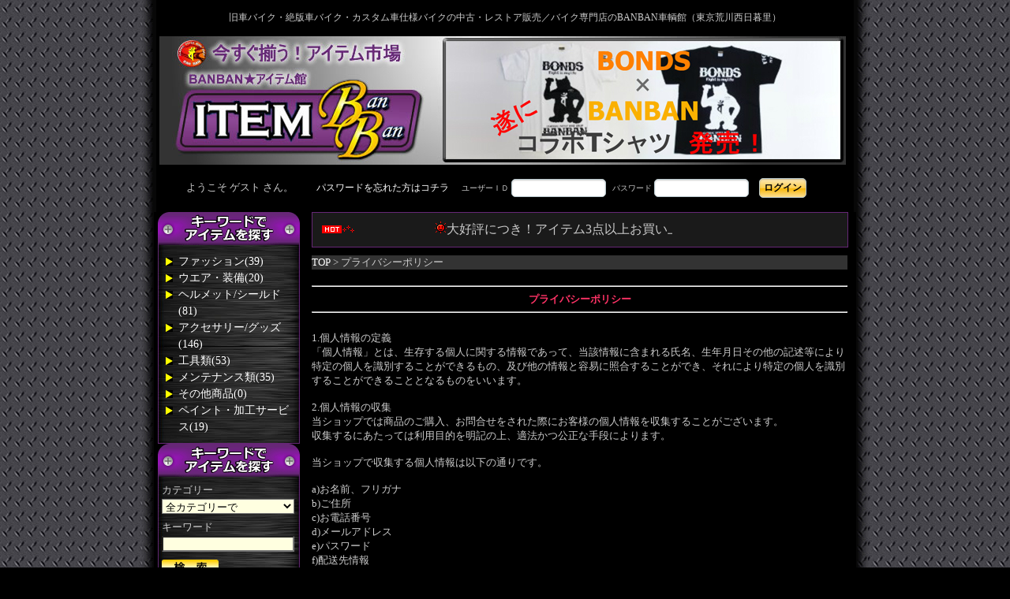

--- FILE ---
content_type: text/html
request_url: https://item.banban-bike.com/new_bbprivacy.php?id=2153
body_size: 4861
content:
<html>
<head>
<meta http-equiv="Content-Language" content="ja" />
<meta http-equiv="Content-Type" content="text/html; charset=shift_jis" />
<meta name="viewport" content="width=device-width,initial-scale=0.65">
<title>プライバシーポリシー BANBAN パーツ館</title>
<meta name="Description" content="プライバシーポリシー BANBAN パーツ館" />
<meta name="Keywords" content="旧車ﾊﾞｲｸ,旧車,絶版車,絶版車ﾊﾞｲｸ,販売,ｶｽﾀﾑ,ｶｽﾀﾑ車,仕様,ﾊﾟｰﾂ,部品,部品販売,専門店,専門,販売店,店,東京,荒川,東京都,荒川区,ｶｽﾀﾑﾊﾞｲｸ,ﾊﾟｰﾂ販売,ﾊﾞｲｸ専門,ﾊﾞｲｸ専門店" />
<meta http-equiv="Content-Script-Type" content="text/javascript" />
<meta http-equiv="Content-Style-Type" content="text/css" />
<link rel="canonical" href="http://www.banban-bike.com/bbprivacy.php" />
<link rel="stylesheet" href="./stylec.css" type="text/css" />
<link rel="stylesheet" href="./responsive.css" type="text/css" />
<script src="./js/jquery-1.11.3.min.js"></script>
<script src="./js/jquery.rwdImageMaps.min.js"></script><!-- Global site tag (gtag.js) - Google Ads: 1005018884 -->
<script async src="https://www.googletagmanager.com/gtag/js?id=AW-1005018884"></script>
<script>
  window.dataLayer = window.dataLayer || [];
  function gtag(){dataLayer.push(arguments);}
  gtag('js', new Date());

  gtag('config', 'AW-1005018884');
</script>
<script>
  gtag('config', 'AW-1005018884/E-qrCJjd6cMBEIS-nd8D', {
    'phone_conversion_number': '0338918198'
  });
</script>

</head>
<body style="background-color:#000000; background-image:url('./img01/back01_b.gif')">
<div align="center">
<div class="mobile_waku">
<div style="font-size:12px; line-height:135%; color:#CCCCCC; text-align:center; margin:0 5px; padding:10px 10px;" class="top_cap">
旧車バイク・絶版車バイク・カスタム車仕様バイクの中古・レストア販売／バイク専門店のBANBAN車輌館（東京荒川西日暮里）
</div>

<!--
<div style="width:920px; background-image:url('./img01/back01.gif'); padding:8px 0;" >
<table cellspacing="0" cellpadding="0" border="0" width="870">
<tr><td valign="top"><a href="./"><img src="./img01/subheader02_r1_c1.gif"></a></td>
<td valign="top"><img src="./img01/subheader02_r1_c2.gif"></td>
<td valign="top" background="./img01/subheader02_r1_c3.gif" style="width:438px; height:120px; background-repeat:no-repeat;">
<div style="font-size:13px; line-height:150%; color:#CCCCCC; font-family:ＭＳ Ｐゴシック; text-align:right; padding-top:10px;">
旧車絶版車バイク、カスタム車仕様バイク、バイクパーツ・部品販売<br>専門店バイク屋バンバン(ＢＡＮＢＡＮ) 東京・荒川・西日暮里</div></td>
</tr>
</table>
-->
<table cellspacing="0" cellpadding="0" border="0"><tr><td colspan="2" valign="top" style="padding:6px 7px 0 0; text-align:right;">
<img src="data/upload_top/1382096606.jpg" class="top_image" usemap="#topimage" >
<map name="topimage" id="topimage"><area shape="rect" coords="1,1,360,170" href="/" alt="topページへ" title="topページへ"><area shape="rect" coords="370,1,860,170" href="tel:0338918198" alt="お電話は" title="お電話は"></map>
</td></tr></table>
<!-- ログインフォーム -->
    <iframe class="mobile_frame_height" allowtransparency="true" style="padding:5px;margin:10px; width:90%; background-color:#000" height="30" marginwidth="0" marginheight="0" scrolling="no" frameborder="0" src="https://www.banban-bike.com/parts/mart_welcome_new.php?sub=item&&jump=print_common_page_new.php%3Furl%3Dprivacy%26id%3D2153"><div style='background-color:#1A1A1A'></div></iframe>
<!-- /ログインフォーム -->
<div class="mainDetail">

<!-- 左メニュー -->
<div class="mainDetail_left">
<div valign="top" style="padding-right:10px;" class="mobile_off"><div class="link_block2 no1"><!-- カテゴリメニュー -->
  <table border="0" cellpadding="0" cellspacing="0" style="margin-bottom:0px; width:180px;" class="leftTable_parts insert_obj1">
    <tr>
      <td width="100%">
	        <img src="img01/leftbar02.gif" width="180" height="42"></td>
    </tr>
    <tr>
      <td width="100%" style="background-image: url('img01/back_left01.jpg');">

<ul class='leftmenu'>
  <li class='leftmenu'><a href='list_new.php?kt=03_08'>ファッション(39)</a></li>
  <li class='leftmenu'><a href='list_new.php?kt=03_05'>ウエア・装備(20)</a></li>
  <li class='leftmenu'><a href='list_new.php?kt=03_01'>ヘルメット/シールド(81)</a></li>
  <li class='leftmenu'><a href='list_new.php?kt=03_02'>アクセサリー/グッズ(146)</a></li>
  <li class='leftmenu'><a href='list_new.php?kt=03_03'>工具類(53)</a></li>
  <li class='leftmenu'><a href='list_new.php?kt=03_04'>メンテナンス類(35)</a></li>
  <li class='leftmenu'><a href='list_new.php?kt=03_06'>その他商品(0)</a></li>
  <li class='leftmenu'><a href='list_new.php?kt=03_07'>ペイント・加工サービス(19)</a></li>
</ul>
      </td>
    </tr>
    <tr><td><img src="img01/leftborder01.gif" width="100%"></td></tr>
  </table>
<!-- カテゴリメニュー -->
  <span class="insert"></span>  </div>
<div class="link_block2 no2">  <span class="insert2"></span><!-- キーワードメニュー -->
  <table border="0" cellpadding="0" cellspacing="0" style="margin-bottom:10px;" class="leftTable_parts insert_obj2">
    <tr>
      <td width="100%">
	        <img src="img01/leftbar02.gif" width="180" height="42"></td>
    </tr>
    <tr>
      <td width="100%" style="background-image: url('img01/back_left01.jpg');">
      <form method=get action="search_new.php">
<div style="margin:8px 0 2px 5px; font-size:13px;" align="left">カテゴリー</div>
<div>
<select name="kt" style="margin-left:5px; width:168px; background-color:#ffffe0;">
<option value="" selected>全カテゴリーで
  <option value='03_08'>ファッション
  <option value='03_05'>ウエア・装備
  <option value='03_01'>ヘルメット/シールド
  <option value='03_02'>アクセサリー/グッズ
  <option value='03_03'>工具類
  <option value='03_04'>メンテナンス類
  <option value='03_06'>その他商品
  <option value='03_07'>ペイント・加工サービス
  <option value='noselect'>▼<b>パーツ館</b>
  <option value='02_01'>エンジン部品
  <option value='02_02'>排気系
  <option value='02_03'>ハンドル関連
  <option value='02_04'>ブレーキ関連
  <option value='02_05'>車体関連
  <option value='02_06'>外装関連
  <option value='02_07'>電装系
  <option value='02_08'>吸気・燃料系
  <option value='02_09'>駆動系
  <option value='02_10'>メーター類
  <option value='02_11'>タイヤ・ホイール関連
  <option value='02_13'>ペイント・加工サービス
  <option value='02_12'>その他
  <option value='02_14'>10週年記念品!!
</select></div>
<div style="margin:8px 0 2px 5px; font-size:13px;" align="left">キーワード</div>
<div><input type="text" name="word" value="" style="margin-left:5px; width:168px; background-color:#ffffe0;" size="20"></div>
<div style="margin:10px 5px;">
<input type=image  src="img01/btn_search.gif" onClick="void(this.form.submit());return false" width="72" height="19"></td>
</div>
</form>
    </td></tr>
    <tr><td><img src="img01/leftborder01.gif" width="100%"></td></tr>
  </table>
</div>
  <div class="left_cart">
<div style="text-align:center; color:#000000; font-size:14px; font-weight:700;">ショッピングカート内</div>現在買物カゴには何も入っていません。
</div>
</div>
</div>
<!-- 左メニュー -->

<div class="mainDetail_main">
<!-- メイン -->
  <table border="0" cellpadding="0" cellspacing="0" style="border-collapse: collapse" width="100%">
    <tr>
      <td style="padding:10px;font-size:14px; border:1px solid #662776; background-color:#1A1A1A">      <table><tr><td width="43"><img src="./img01/hot01.gif" width="43" height="12"></td><td width="635"><marquee><img border=0 src='./emoji/F89F.gif'>大好評につき！アイテム3点以上お買い上げで送料代引き無料！！<img border=0 src='./emoji/F99A.gif'><img border=0 src='./emoji/F99A.gif'></marquee></td></tr></table>
      </td>
    </tr>
    <tr>
      <td width="100%"><div style="font-size:13px;margin:10px 0; background-color:#333333;">
<a href='./'>TOP</a> > プライバシーポリシー      </div></td>
    </tr>
    <tr>
      <td width="100%"><div style="font-size:13px;margin:10px 0;">
<!-- ↓ここから↓ -->
<hr>

<center><b><font color='#FF3366'>プライバシーポリシー</font></b><hr></center><br>



1.個人情報の定義<br>

「個人情報」とは、生存する個人に関する情報であって、当該情報に含まれる氏名、生年月日その他の記述等により特定の個人を識別することができるもの、及び他の情報と容易に照合することができ、それにより特定の個人を識別することができることとなるものをいいます。<br>

<br>

2.個人情報の収集<br>

当ショップでは商品のご購入、お問合せをされた際にお客様の個人情報を収集することがございます。<br>

収集するにあたっては利用目的を明記の上、適法かつ公正な手段によります。<br>

<br>

当ショップで収集する個人情報は以下の通りです。<br>

<br>

a)お名前、フリガナ<br>



b)ご住所<br>

c)お電話番号<br>

d)メールアドレス<br>

e)パスワード<br>

f)配送先情報<br>

g)当ショップとのお取引履歴及びその内容<br>

h)上記を組み合わせることで特定の個人が識別できる情報<br>

<br>

3.個人情報の利用<br>



当ショップではお客様からお預かりした個人情報の利用目的は以下の通りです。<br>

<br>

a)ご注文の確認、照会<br>

b)商品発送の確認、照会<br>

c)お問合せの返信時<br>

<br>

当ショップでは、下記の場合を除いてはお客様の断りなく第三者に個人情報を開示・提供することはいたしません。<br>

<br>

a)法令に基づく場合、及び国の機関若しくは地方公共団体又はその委託を受けた者が法令の定める事務を遂行することに対して協力する必要がある場合<br>

b)人の生命、身体又は財産の保護のために必要がある場合であって、本人の同意を得ることが困難である場合<br>



c)当ショップを運営する会社の関連会社で個人データを交換する場合<br>

<br>

4.個人情報の安全管理<br>

お客様よりお預かりした個人情報の安全管理はサービス提供会社によって合理的、組織的、物理的、人的、技術的施策を講じるとともに、当ショップでは関連法令に準じた適切な取扱いを行うことで個人データへの不正な侵入、個人情報の紛失、改ざん、漏えい等の危険防止に努めます。<br>

<br>

5.個人情報の訂正、削除<br>

会員登録された場合、当サイトのメニュー「マイページ」より個人情報の訂正が出来ます。<br>

<br>

6.SSLの使用について<br>

個人情報の入力時には、セキュリティ確保のため、これらの情報が傍受、妨害または改ざんされることを防ぐ目的でSSL(Secure Sockets Layer)技術を使用しております。<br>

※ SSLは情報を暗号化することで、盗聴防止やデータの改ざん防止送受信する機能のことです。SSLを利用する事でより安全に情報を送信する事が可能となります。<br>

<br>

7.お問合せ先<br>

BANBAN<br>

〒116-0013<br>

東京都荒川区西日暮里2-49-9<br>

TEL:03-3891-8198<br>

URL:<a href='https://item.banban-bike.com//'>https://item.banban-bike.com/</a><br>

<br>

8.プライバシーポリシーの変更<br>

当ショップでは、収集する個人情報の変更、利用目的の変更、またはその他プライバシーポリシーの変更を行う際は、当ページへの変更をもって公表とさせていただきます。<br>

<br><!-- ↑ここまで↑ -->

	  </td>
    </tr>
    </table>

</div>
<!-- フッター -->
<tr><td colspan="3" style="padding:10px 0">
<div class="footer_manu01"><a href="https://item.banban-bike.com/new_bbhowtobuypc.php ">バイクを買うには</a><p>｜</p><a href="https://item.banban-bike.com/new_bbkaitoripc.php ">バイクを売るには</a><p>｜</p><a href="https://item.banban-bike.com/new_bbdouisho.php ">購入同意書</a><p>｜</p><a href="https://item.banban-bike.com/new_bbcompanypc.php ">運営会社</a><p>｜</p><a href="https://item.banban-bike.com/new_bblaw.php ">特定商取引法の表示</a><p>｜</p><a href="https://item.banban-bike.com/new_bbprivacy.php ">プライバシーポリシー</a><p>｜</p><a href="https://www.banban-bike.com/parts/mart/inquiry_new.php?sub=item&jump=new_bbprivacy.php ">お問い合わせ</a>
</div></td></tr>
<tr>
<img src="img01/mobilelink01.gif" class="footer_qr">
<div class="top_footer">
<div style="margin-top:10px;">
カテゴリーでアイテムを探す<br><a href="https://item.banban-bike.com/list_new.php?kt=03_08 ">ファッション</a>｜<a href="https://item.banban-bike.com/list_new.php?kt=03_05 ">ウエア・装備</a>｜<a href="https://item.banban-bike.com/list_new.php?kt=03_01 ">ヘルメット/シールド</a>｜<a href="https://item.banban-bike.com/list_new.php?kt=03_02 ">アクセサリー/グッズ</a><br>
<a href="https://item.banban-bike.com/list_new.php?kt=03_03 ">工具類</a>｜<a href="https://item.banban-bike.com/list_new.php?kt=03_04 ">メンテナンス類</a>｜<a href="https://item.banban-bike.com/list_new.php?kt=03_07 ">ペイント・塗装サービス</a><br>
</div>
<a href="https://www.banban-bike.com/parts/mart/mart_account.php?mode=touroku&sub=item">BANBAN無料会員登録</a><br>
<a href="https://www.banban-bike.com/">BANBAN車輌館</a>｜<a href="https://parts.banban-bike.com/">BANBANパーツ館</a><br>
<a href="http://ameblo.jp/banban-bike/" target="_blank">旧車二輪専門店BANBANの奮闘日記</a><br>
</div>
<div style="font-size:14px; color:#CCCCCC; margin:4px 0 0px 0;" class="footer_copy">Copyright(C)2010 BANBAN All Rights Reserved. </div>
<!-- /フッター -->
</div>
</div>

</div>
<script>
$(document).ready(function(e) {
	$('img[usemap]').rwdImageMaps();
});
</script>
</body>
</html>


--- FILE ---
content_type: text/html
request_url: https://www.banban-bike.com/parts/mart_welcome_new.php?sub=item&&jump=print_common_page_new.php%3Furl%3Dprivacy%26id%3D2153
body_size: 1279
content:
<html>
<head>
<meta http-equiv="Content-Type" content="text/html; charset=shift_jis">
<meta name="viewport" content="width=device-width,initial-scale=0.65">
<link rel="stylesheet" href="../responsive.css" type="text/css" />
<style>
<!--
body,td,th { font-size: 13px; font-family: Verdana, "MS UI Gothic", "ＭＳ ゴシック", Osaka; }
/* body { margin:0; background: transparent; background-image:url('img01/login_back.gif'); background-repeat:repeat-x;} */
body { margin:0; background: transparent;}
table { border-collapse:collapse; }
td {font-size:13px; color:#CCCCCC;}
form {margin:0; padding:0}
-->
</style>
</head>
<body style="margin:0; padding:0;height=auto;">
<div align="center">
<table height="30" width="100%" style="margin:0" border="0"><tr>
<td style="padding-left:10px;">
<div class="login_l mobile_table" style="display:inline-block;height:20px;">
<div class="mobile_off">
ようこそ ゲスト さん。
　<a href="mart/mart_repass.php?sub=item" target="_top" class="forget_pass"><span>パスワードを忘れた方はコチラ</span></a><!--<a href="mart/mart_account.php?mode=touroku&sub=item" target="_top" style="float:right;" class="mobile_kaiin_on"><img src="./img01/kaiin_btn.gif"></a>-->
</div>

<div class="mobile_on">
<span class="welcome_mobile_message">ようこそ ゲスト さん。</span>
　<a href="mart/mart_repass.php?sub=item" target="_top"class="forget_pass" ><span >パスワードを忘れた方はコチラ</span></a><!--<a href="mart/mart_account.php?mode=touroku&sub=item" target="_top" style="float:right;" class="mobile_kaiin_on"><img src="./img01/kaiin_btn.gif"></a>-->
</div>
</div>

<!--
</td>
<td align=right>
-->
<div class="login_r" style="display:inline-block;">
<form method=post action="mart_welcome_new.php?sub=item" target="_top" id="all_login">
<input type=hidden name=mode value=login>
<input type=hidden name=jump value="http://item.banban-bike.com/print_common_page_new.php?url=privacy&id=2153">

<input type=hidden name=kt value="">
<input type=hidden name=sr value="0">
<input type=hidden name=nowgid value="0">
<input type=hidden name=kt2 value="">
<input type=hidden name=sr2 value="0">
<input type=hidden name=nowgid2 value="0">
<input type=hidden name=word value="">

<input type=hidden name=kk value="">
<input type=hidden name=kk2 value="">
<input type=hidden name=hk value="">

<!--
<table cellpadding="0" cellspacing="0" border="0" class="mobile_off">
-->

<div class="mobile_block_padding_15">
  <span><span class="mobile_off_i sf">ユーザーＩＤ </span><input placeholder="ユーザーＩＤ" type=text maxlength=12 name=idname value=""></span>
  <span><span class="mobile_off_i sf mgl5">パスワード </span><span class="mobile_on_i mgl5"></span><input placeholder="パスワード" type=password maxlength=12 name=passwd value=""></span>
  <span><input type="submit" value="ログイン" class="grad01 mgl10"></span>
  <span><a href="mart/mart_account_new.php?mode=touroku&sub=item" target="_top" class="mobile_kaiin_on grad03">無料会員登録</a></span>
</div>

<!--
<table cellpadding="0" cellspacing="0" border="0" class="mobile_on" style="margin-top:15px">
<tr>
  <td ><input placeholder="ユーザーＩＤ" type=text maxlength=12 name=idname value="" style="font-size:14px;width:110px;" id="USER_ID"></td>
  <td style="padding-left:10px;font-size:10px;"><input placeholder="パスワード" type=password maxlength=12 name=passwd value="" style="font-size:14px;width:110px;"></td>
  <td style="padding-left:10px;"><input type="submit" value="ログイン" class="grad01 pdl5"><a href="mart/mart_account.php?mode=touroku&sub=item" target="_top" class="mobile_kaiin_on grad03">無料会員登録</a></td>
</tr>
</table>
-->

</form>
</div>
</td></tr></table>
</div>
</body>
</html>


--- FILE ---
content_type: text/css
request_url: https://item.banban-bike.com/stylec.css
body_size: 1301
content:
/* ページ共通設定 */
body { margin:0px; padding:0px; background-color:#FFFFFF; 
font-family: "メイリオ","Meiryo","ヒラギノ角ゴ Pro W3","Hiragino Kaku Gothic Pro","Verdana","ＭＳ Ｐゴシック", "MS P Gothic","Osaka"; color:#CCCCCC; }
table { border-collapse: collapse }
p { margin:0px; line-height:120%; font-size:14px }
form { margin:0px }
input { font-size:12px }
strong { font-weight:300 }
em { font-style:normal }
img { border:none }

/* H*タグ設定用 */
h1 {  font-size:10px; font-weight:300; margin:2px 0px 0 0; text-align:center }

p.new1 { FONT-WEIGHT: 300; FONT-SIZE: 12px; COLOR: #CCCCCC; line-height: 100%; margin:10px 0 4px 0px }
p.new2 { FONT-WEIGHT: 700; FONT-SIZE: 14px; COLOR: #FF6600; line-height: 100%; margin:2px 0px }
p.new3 { FONT-SIZE: 13px; COLOR: #CCCCCC; line-height: 120%; margin:2px 0px 10px 0 }

td#mob1 { font-size:12px; text-align:center; padding:2px 0; background-color:#FFFF00 }
td#mob2 { font-size:10px; line-height:120%; text-align:center; background-color:#FFFFFF }
   

ul{
	font-size:14px;
	padding:0;
	margin-left:20px; 
	margin-top:0px; 
	margin-bottom:0px; 
	}

li#no_link {
	color:#333333;
	font-weight:400;
	text-decoration:none;
	height:20px;
	margin:0;
	padding:2px 0 2px 2px;
	text-align:left;
	display:block;
	border-top:1px solid #ffffff;
	border-left:1px solid #ffffff;
	border-bottom:1px solid #999999;
	border-right:1px solid #999999;
	background-color:#FFFFCC;
	}

a:link{ color:#FFFFFF;text-decoration:none; }
a:visited{ color:#666666;text-decoration:none; }
a:active{ color:#FF6699;text-decoration:none; }
a:hover{ color:#FF6699;text-decoration:none; }


td.name{ text-align:left }
td.item{ text-align:left }


td.kakou1{ padding:10px 0 5px 10px; text-align:left }
p.kakou2{ color:#505050; font-size: 18px; font-weight: 700; background-color:#e8e8e8; margin-right:5px; padding:2px 0 2px 10px }
td.kakou3{ padding:10px 0 10px 0px; text-align:left; vertical-align:top }
div.kakou4{ font-size:16px; font-weight:700;margin:10px 0 10px 0; background-color:#e8e8e8; padding:4px 10px }
p.kakou5{ padding:10px 20px 20px 20px; font-size:16px; text-align:left }
td.kakou6{ font-size:18px; text-align:center; color:#CC0000; font-weight:700 }





p.title03 { background-color:#E0E0FF; padding:4px 0; font-weight:700; margin:20px 0 5px 0; color:#000080 }

td.fa1 { border:1px solid #FFFFFF; background-color:#E0E0FF }


/* ページ共通リンク用 */
a:link{ color:#FFFFF }
a:visited{ color:#CCCCCC }
a:active{ color:#FF6699 }
a:hover{ color:#FF6699; text-decoration: none }


/* ページ共通テンプレート用 */
#page_top { text-align:right; font-size:13px; margin:10px 4px }
#menu_bot { font-size: 13px; color: #333333; text-align: center; padding: 10px 0 }
#title_bot { font-size: 12px; color: #FF6600; text-align: center; padding: 2px 0 }
#copy { font-size:12px; color:#505050; text-align:center }
#copy_link { color: #505050; text-decoration:none }

/* 上テキストメニュー用 */
a.menu1:link{ color:#FFFFFF }
a.menu1:visited{ color:#CCCCCC }
a.menu1:active{ color:#FF6699 }
a.menu1:hover{ color:#FF6699; text-decoration: none }

/* 下タイトルリンク用 */
a#title_bot:link{ color:#FF6600; text-decoration: none }
a#title_bot:visited{ color:#FF6600; text-decoration: none }
a#title_bot:active{ color:#FF6600; text-decoration: none }
a#title_bot:hover{ color:#FF6600; text-decoration: none }

/* リンク集用 */
td.link1 { text-align:left; font-size: 14px; background-color:#333333; border-bottom: 1px solid #FF6600; border-right: 1px solid #333333 }
td.link2 { padding:4px 0 20px 20px ; text-align:left; font-size: 13px; line-height:150%; }


ul.leftmenu{ margin:0; padding:10px }
li.leftmenu{ 
    padding-left: 16px;
    background: url('img01/pt1.gif') no-repeat 0px 0.4em;
    list-style: none;
    line-height:150%;
}
ul.leftmenu2{ margin:0; padding:0px }

a.subshasyu:link{ color:#FFFFFF; text-decoration: none }
a.subshasyu:visited{ color:#CCCCCC; text-decoration: none }
a.subshasyu:active{ color:#FF6600; text-decoration: none }
a.subshasyu:hover{ color:#FF6600; text-decoration: none }

marquee {width:400px;}


--- FILE ---
content_type: text/css
request_url: https://item.banban-bike.com/responsive.css
body_size: 3215
content:
/* enokiyo honpo inc. レスポンシブパッチ v0.1ページ共通設定 */

.top_image{
    width:100%;
}
.sub_top_image{
    margin:0 20;
}
.mainTable_left{
    width:200px;
    background:#000;
    display:inline-block;
    float:left;
}
.mainTable_left_mobile{
    width: 465px;;
    background:#000;
    display:inline-block;
    float:left;
    margin-bottom:20px;
}
.mainTable_left_mobile > .clone_menu > .link_block2:first-child{
    margin-top:15px;
}
.mainTable_main{
    width:480px;
    background:#000;
    display:inline-block;
    float:left;
}
.mainTable_right{
    width:210px;
    background:#000;
    display:inline-block;
}
.mainTable_footer{
    display:block;
    /*float:left;
    width:100%;*/
    background:#000;
}
.mainTable{
    display:block;
    width:890px;
    /*background:#f00;*/
    background:#000;
}
.mobile_waku{
    /*width:920px;*/
}
.mobile_frame_height{
    height:30px;
}
.mobile_waku{
    background-image:url('img01/back01.gif');
    padding:4px 0 8px 0;
}

.mainDetail{
    display:block;
    width:890px;
    /*background:#f00;*/
    background:#000;
}
.mainDetail_main{
    width:680px;
    background:#000;
    display:inline-block;
    float:left;
}
.mainDetail_left{
    width:200px;
    background:#000;
    display:inline-block;
    float:left;
}
.mainDetail_single{
    padding-top:10px;
}
.bike_new_php_width{
    width:160px;
}
.bike_new_php_width{
    width:216px;
    height:5px;
}
.serch_marquee{
    width:100%;
}
.navi_table{

}
.navi_table td{
 width:26px!important;
}
.navi_table td a{
 width:100%;
 height:26px;
 display:block;
 line-height:26px;
}
.navi_table td:first-child a{
 line-height:13px;
}
.navi_table td:last-child a{
 line-height:13px;
}
.footer_manu01{
    padding:10px 0;
    border-top:1px solid #989800;
    border-bottom:1px solid #989800;
    font-size:13px;
    text-align:center;
    display: inline-block;
    width: 100%;
    margin-top: 20px;
}
.footer_manu01 p{
    display:inline-block;
}
.forget_pass{
font-size:10px;
color:#999999;
margin-right:20px;
}
p.new1,
p.new2,
p.new3
{
    font-size:14px;
    line-height:140%;
}
.sf{
    font-size:10px;
}
.mgl5{
    margin-left:5px!important;
}
.mgl10{
    margin-left:10px!important;
}
.mgl15{
    margin-left:15px!important;
}
.mgl20{
    margin-left:20px!important;
}
.top_folder {
    margin:0 10px;
}
center > font {
 /*font-size: 24;*/
    line-height:20px;
}
.left_cart{
margin:10px 5px 0px 5px;
background-color:#FFFFFF;
color:#333333;
padding:10px;
font-size:13px;
line-height:150%; 
}
.mart_new_select{
    display:inline-block;
}
.mart_new_update{
    display:inline-block;
}

@media screen and (min-width: 768px) {
.top_image{
    width:100%;
}
.sub_top_image{
    margin:0 20;
}
    .enores_flash_obj{
        /*
        width;870px;
        height:163px; 
        display:block;
        */
    }
    .mobile_kaiin_on{
        display:none;    
    }
    .mobile_btn_margin{
        margin-top:0px;
        margin-left:20px;
    }
    .mobile_table{
        width:auto;
    }
    .mobile_on{
        display:none;
    }
    .mobile_on_i{
        display:none;
    }
    .mobile_off{
        display:block;
    }
    .mobile_off_i{
        display:inline_block;
    }
    .mobile_waku{
        width:920px;
    }
    .mainTable{
        width:890px;
    }
    .mobile_frame_height{
        height:30px;
    }


    /*左メニューlib_body3_top_new.php*/
.mainTable_left{
    width:200px;
    position: static;
    top: 0;
}
.left_calender{
  display: block;
  margin-right: 0px;
}
.mainTable_footer{
    top: 0px;
    width:890px;
    position: static;
}
.mainDetail_left{
    width:200px;
    position: static;
    top: 0;
}
.footer_qr{
float:left;
margin:10px 0 0 20px;
}
.footer_copy{
display:block;
clear:both;
padding:20px 0 10px 0;
}
.top_footer{
text-align:left;
padding:0 0 0 0px;
display: block;
  float: left;
  margin-left: 40px;
  margin-top:10px;
  font-size:14px;
}

  .my_history{
    width:720px;
}
.my_page_css{
    width:600px;
}
.my_page_waku{
    background:none;
    padding:0px;
    margin-top:20px;
}



#all_login .mobile_kaiin_on,
#all_login input,
#all_login textarea{
    font-size:12px;
    font-family: 'ヒラギノ角ゴ Pro W3', 'Hiragino Kaku Gothic Pro', 'Hiragino Kaku Gothic ProN', 'メイリオ', Meiryo;
    border: 1px solid #B9C9CE;
    border-radius:5px;
    padding: 3px 5px;
    box-shadow: inset 0 1px 2px rgba(0,0,0,0.2);
}
#all_login input[type="text"],
#all_login input[type="password"]
{
    width:120px;
    font-size:12px;
}
#all_login textarea{
    width:300px;
}
#all_login input[type=text]:focus,
#all_login textarea:focus {
  border-color:#83B6C2;
    outline:none;
    box-shadow:2px 2px 4px rgba(143,183,222,0.6),-2px -2px 4px rgba(143,183,222,0.6),inset 0 1px 2px rgba(0,0,0,0.2);
}
::-webkit-input-placeholder {
    color:#FFF;
}
:-moz-placeholder {
    color:#FFF;
}
#all_login input[type=submit]{
    font-weight:bold;
    font-size:12px;
}
#all_login a.mobile_kaiin_on {
    text-decoration:none;
    font-size:12px;
    color:#FFF;
    margin-left:10px;
}
.welcome_mobile_message{
    font-size:12px;
color: #ffffff;
text-shadow: 0px 0px 20px rgba(255,255,0,1);
background-color: #003;

}
.forget_pass{
font-size:12px;
color:#fff;
margin-right:20px;
border-radius:5px;
padding:3px;
margin:10px;
text-decoration:none;

}

.mobile_block_padding_15{
    padding-top:0px;
}







}
@media screen and (max-width: 768px) {
html { font-size: 62.5%; }
    
body{
    /*
    font-size:14px!important;
    */
    font-size: 1.0rem;
}
.sub_top_image{
    margin:0 10;
}
    .enores_flash_obj{
        /*
        width;870px;
        height:0px; 
        display:none;
         */
    }
    .mobile_kaiin_on{
        display:inline-block;
    }
    .mobile_btn_margin{
        margin-top:10px;
    }
    .mobile_table{
        width:100%;
    }
    .mobile_on{
        display:block;
    }
    .mobile_on_i{
        display:inline-block;
    }
    .mobile_off{
        display:none;
    }
    .mobile_off_i{
        display:none;
    }
    .mobile_waku{
        width:490px;
        /*background:#F00;*/
        height:auto;
    }
    .mainTable{
        width:470px;
    }
    .mainDetail_main{
        width:100%;
        float:none;
    }
    .mobile_frame_height{
        height:74px;
        padding:14px!important;
        padding-bottom:10px!important;
        padding-top:8px!important;
    }
    .link_block2_mobile_off{
    display:none;
    /*background:#f00;*/
    width:200;
    margin-top:5px;
    vertical-align:top;
    }

.mainTable{
    display:block;
    width:470px;
    /*background:#f00;*/
    background:#000;
    /*height:3300px;*/
}
.mainTable_left{
    width:100%;
    float:none;
    /*position: absolute;*/
    width: 465px;
    /*top: 1850px;*/
}
.mainTable_main{
    width:100%;
    float:none;
}
.mainTable_right{
    width:100%;
    display:inline-block;
    position: relative;
    /*top:900px;*/
}
.main_cap{
    margin-left:1px;
}
.mobile_offx{
    float:left;
    width:465px;
}
.mainTable_footer{
    width:470px;
    margin-left:10px;
    float: left;
}
.mobile_waku{
    background:none;
    padding:4px 0 8px 0;
}
.top_cap{
    font-size:15px!important;
    color:#fff!important;
}
.top_image{
    width:100%;
    margin-left:3px;
}
/*左メニューlib_body3_top_new.php*/
.leftTable_parts{
  clear:both;
  display: inline-block!important;
  width: 180px;
  /*vertical-align: top;*/
  margin:5px;
}
.left_calender{
  display: inline-block;
  margin-right: 10px;
}
.link_block{
    display:inline-block;
    /*background:#f00;*/
    float:left;
    width:230;
    margin-top:5px;
}
.link_block img{
    /*width:100px;*/
}
.link_block2{
    display:inline-block;
    /*background:#f00;*/
    width:200;
    margin-top:5px;
    vertical-align:top;
}
.link_block3{
    display:inline-block;
    /*background:#f00;*/
    width:200;
    margin-top:5px;
    vertical-align:top;
}
.mainDetail{
    display:block;
    width:470px;
}
.mainDetail_main{
    width:100%;
    float:none;
}
.mainDetail_left{
    float:none;
    width: 465px;
}
.detail_photo{
    width:100%;
}
.mainDetail_main table{
    width:100%;
}
#AutoNumber1 img{
    width:100%;
    height:auto;
}
/*
tbody > tr > td {
width:50%!important;
}
*/
.bike_new_php_width_image{
    width:100px;
}
.bike_new_php_width{
    width:150px;
}
.serch_marquee{
    width:400px;
}
.top_image_size{
    width:100%;
}
.my_history{
    width:450px;
}
.my_page_css{
    width:450px;
    margin:0 auto;
}
.my_page_waku{
    background:#000;
    padding:10px;
    font-size:16px;
    margin-top:0px;
}
.my_history > tbody > tr > td {
width:auto!important;
}
.my_history > tbody > tr > td:first-child {
width:60%!important;
}
.my_history > tbody > tr > td:nth-child(2) {
width:20%!important;
}
.footer_manu01 a{
    display:inline-block;
    margin:10px 5px;
    padding:5px;
    background:#555;
    border-radius:6px;
}
.footer_manu01 a:hover{
    background:#888;
    color:#ff0;
}
.footer_manu01 p:nth-child(8){
    display:none;
}
li.leftmenu {
    padding-bottom:8px;
    font-size:16px;
    line-height:180%!important;
}
#all_login .mobile_kaiin_on,
#all_login input,
#all_login textarea{
    font-size:12px;
    font-family: 'ヒラギノ角ゴ Pro W3', 'Hiragino Kaku Gothic Pro', 'Hiragino Kaku Gothic ProN', 'メイリオ', Meiryo;
    border: 1px solid #B9C9CE;
    border-radius:5px;
    padding: 3px 5px;
    box-shadow: inset 0 1px 2px rgba(0,0,0,0.2);
}
#all_login input[type="text"],
#all_login input[type="password"]
{
    width:110px;
    font-size:14px;
}
#all_login textarea{
    width:300px;
}
#all_login input[type=text]:focus,
#all_login textarea:focus {
  border-color:#83B6C2;
    outline:none;
    box-shadow:2px 2px 4px rgba(143,183,222,0.6),-2px -2px 4px rgba(143,183,222,0.6),inset 0 1px 2px rgba(0,0,0,0.2);
}
::-webkit-input-placeholder {
    color:#AFAFAF;
}
:-moz-placeholder {
    color:#AFAFAF;
}
#all_login input[type=submit]{
    font-weight:bold;
    font-size:1.4rem;
}
#all_login a.mobile_kaiin_on {
    text-decoration:none;
    font-size:1.4rem;
    color:#FFF;
    margin-left:10px;
}
.welcome_mobile_message{
    font-size:14px;
color: #ffffff;
text-shadow: 0px 0px 20px rgba(255,255,0,1);
background-color: #003;

}
.forget_pass{
font-size:14px;
color:#fff;
margin-right:20px;
border-radius:5px;
padding:3px;
margin:10px;
text-decoration:none;

}
p.new1,
p.new2,
p.new3
{
    font-size:16px;
    line-height:140%;
}
.mobile_block_padding_15{
    padding-top:15px;
}


.top_folder {
    margin:0px 20px 10px 20px;
    display:inline-block;
}
.left_cart{
margin:10px 0px 0px 5px;
background-color:#FFFFFF;
color:#333333;
padding:10px;
font-size:13px;
line-height:150%; 
}

.mart_new_select{
    display:block;
  width: 100%;
  font-size: 16px;
  margin 5px;
}
.mart_new_update{
    display:block;
      width: 100%;
  font-size: 16px;
  margin-top: 5px;

}


}

/*ここから通常エリア*/

/*グラデーション定義*/
.grad01{
/* Permalink - use to edit and share this gradient: http://colorzilla.com/gradient-editor/#fceabb+0,fccd4d+50,f8b500+51,fbdf93+100;Orange+3D+%235 */
background: #fceabb; /* Old browsers */
background: -moz-linear-gradient(top, #fceabb 0%, #fccd4d 50%, #f8b500 51%, #fbdf93 100%); /* FF3.6+ */
background: -webkit-gradient(linear, left top, left bottom, color-stop(0%,#fceabb), color-stop(50%,#fccd4d), color-stop(51%,#f8b500), color-stop(100%,#fbdf93)); /* Chrome,Safari4+ */
background: -webkit-linear-gradient(top, #fceabb 0%,#fccd4d 50%,#f8b500 51%,#fbdf93 100%); /* Chrome10+,Safari5.1+ */
background: -o-linear-gradient(top, #fceabb 0%,#fccd4d 50%,#f8b500 51%,#fbdf93 100%); /* Opera 11.10+ */
background: -ms-linear-gradient(top, #fceabb 0%,#fccd4d 50%,#f8b500 51%,#fbdf93 100%); /* IE10+ */
background: linear-gradient(to bottom, #fceabb 0%,#fccd4d 50%,#f8b500 51%,#fbdf93 100%); /* W3C */
filter: progid:DXImageTransform.Microsoft.gradient( startColorstr='#fceabb', endColorstr='#fbdf93',GradientType=0 ); /* IE6-9 */
}

#all_login input[type=submit]:hover,
.grad02{
/* Permalink - use to edit and share this gradient: http://colorzilla.com/gradient-editor/#feccb1+0,f17432+50,ea5507+51,fb955e+100;Red+Gloss+%232 */
background: #feccb1; /* Old browsers */
background: -moz-linear-gradient(top, #feccb1 0%, #f17432 50%, #ea5507 51%, #fb955e 100%); /* FF3.6+ */
background: -webkit-gradient(linear, left top, left bottom, color-stop(0%,#feccb1), color-stop(50%,#f17432), color-stop(51%,#ea5507), color-stop(100%,#fb955e)); /* Chrome,Safari4+ */
background: -webkit-linear-gradient(top, #feccb1 0%,#f17432 50%,#ea5507 51%,#fb955e 100%); /* Chrome10+,Safari5.1+ */
background: -o-linear-gradient(top, #feccb1 0%,#f17432 50%,#ea5507 51%,#fb955e 100%); /* Opera 11.10+ */
background: -ms-linear-gradient(top, #feccb1 0%,#f17432 50%,#ea5507 51%,#fb955e 100%); /* IE10+ */
background: linear-gradient(to bottom, #feccb1 0%,#f17432 50%,#ea5507 51%,#fb955e 100%); /* W3C */
filter: progid:DXImageTransform.Microsoft.gradient( startColorstr='#feccb1', endColorstr='#fb955e',GradientType=0 ); /* IE6-9 */
}

.grad03{
/* Permalink - use to edit and share this gradient: http://colorzilla.com/gradient-editor/#1e5799+0,2989d8+50,207cca+51,7db9e8+100;Blue+Gloss+Default */
background: #1e5799; /* Old browsers */
background: -moz-linear-gradient(top, #1e5799 0%, #2989d8 50%, #207cca 51%, #7db9e8 100%); /* FF3.6+ */
background: -webkit-gradient(linear, left top, left bottom, color-stop(0%,#1e5799), color-stop(50%,#2989d8), color-stop(51%,#207cca), color-stop(100%,#7db9e8)); /* Chrome,Safari4+ */
background: -webkit-linear-gradient(top, #1e5799 0%,#2989d8 50%,#207cca 51%,#7db9e8 100%); /* Chrome10+,Safari5.1+ */
background: -o-linear-gradient(top, #1e5799 0%,#2989d8 50%,#207cca 51%,#7db9e8 100%); /* Opera 11.10+ */
background: -ms-linear-gradient(top, #1e5799 0%,#2989d8 50%,#207cca 51%,#7db9e8 100%); /* IE10+ */
background: linear-gradient(to bottom, #1e5799 0%,#2989d8 50%,#207cca 51%,#7db9e8 100%); /* W3C */
filter: progid:DXImageTransform.Microsoft.gradient( startColorstr='#1e5799', endColorstr='#7db9e8',GradientType=0 ); /* IE6-9 */
}
.grad04{
/* Permalink - use to edit and share this gradient: http://colorzilla.com/gradient-editor/#9dd53a+0,a1d54f+50,80c217+51,7cbc0a+100;Green+Gloss+%231 */
background: #9dd53a; /* Old browsers */
background: -moz-linear-gradient(top, #9dd53a 0%, #a1d54f 50%, #80c217 51%, #7cbc0a 100%); /* FF3.6+ */
background: -webkit-gradient(linear, left top, left bottom, color-stop(0%,#9dd53a), color-stop(50%,#a1d54f), color-stop(51%,#80c217), color-stop(100%,#7cbc0a)); /* Chrome,Safari4+ */
background: -webkit-linear-gradient(top, #9dd53a 0%,#a1d54f 50%,#80c217 51%,#7cbc0a 100%); /* Chrome10+,Safari5.1+ */
background: -o-linear-gradient(top, #9dd53a 0%,#a1d54f 50%,#80c217 51%,#7cbc0a 100%); /* Opera 11.10+ */
background: -ms-linear-gradient(top, #9dd53a 0%,#a1d54f 50%,#80c217 51%,#7cbc0a 100%); /* IE10+ */
background: linear-gradient(to bottom, #9dd53a 0%,#a1d54f 50%,#80c217 51%,#7cbc0a 100%); /* W3C */
filter: progid:DXImageTransform.Microsoft.gradient( startColorstr='#9dd53a', endColorstr='#7cbc0a',GradientType=0 ); /* IE6-9 */
}




--- FILE ---
content_type: text/css
request_url: https://www.banban-bike.com/responsive.css
body_size: 3090
content:
/* enokiyo honpo inc. レスポンシブパッチ v0.1ページ共通設定 */

.top_image{
    width:100%;
}
.sub_top_image{
    margin:0 20;
}
.mainTable_left{
    width:200px;
    background:#000;
    display:inline-block;
    float:left;
}
.mainTable_left_mobile{
    width: 465px;;
    background:#000;
    display:inline-block;
    float:left;
    margin-bottom:20px;
}
.mainTable_left_mobile > .clone_menu > .link_block2:first-child{
    margin-top:15px;
}
.mainTable_main{
    width:480px;
    background:#000;
    display:inline-block;
    float:left;
}
.mainTable_right{
    width:210px;
    background:#000;
    display:inline-block;
}
.mainTable_footer{
    display:block;
    /*float:left;
    width:100%;*/
    background:#000;
}
.mainTable{
    display:block;
    width:890px;
    /*background:#f00;*/
    background:#000;
}
.mobile_waku{
    /*width:920px;*/
}
.mobile_frame_height{
    height:30px;
}
.mobile_waku{
    background-image:url('img01/back01.gif');
    padding:4px 0 8px 0;
}

.mainDetail{
    display:block;
    width:890px;
    /*background:#f00;*/
    background:#000;
}
.mainDetail_main{
    width:680px;
    background:#000;
    display:inline-block;
    float:left;
}
.mainDetail_left{
    width:200px;
    background:#000;
    display:inline-block;
    float:left;
}
.mainDetail_single{
    padding-top:10px;
}
.bike_new_php_width{
    width:160px;
}
.bike_new_php_width{
    width:216px;
    height:5px;
}
.serch_marquee{
    width:100%;
}
.navi_table{

}
.navi_table td{
 width:26px!important;
}
.navi_table td a{
 width:100%;
 height:26px;
 display:block;
 line-height:26px;
}
.navi_table td:first-child a{
 line-height:13px;
}
.navi_table td:last-child a{
 line-height:13px;
}
.footer_manu01{
    padding:10px 0;
    border-top:1px solid #989800;
    border-bottom:1px solid #989800;
    font-size:13px;
    text-align:center;
    display: inline-block;
    width: 100%;
    margin-top: 20px;
}
.footer_manu01 p{
    display:inline-block;
}
.forget_pass{
font-size:10px;
color:#999999;
margin-right:20px;
}
p.new1,
p.new2,
p.new3
{
    font-size:14px;
    line-height:140%;
}
.sf{
    font-size:10px;
}
.mgl5{
    margin-left:5px!important;
}
.mgl10{
    margin-left:10px!important;
}
.mgl15{
    margin-left:15px!important;
}
.mgl20{
    margin-left:20px!important;
}





@media screen and (min-width: 768px) {
.top_image{
    width:100%;
}
.sub_top_image{
    margin:0 20;
}
    .enores_flash_obj{
        /*
        width;870px;
        height:163px; 
        display:block;
        */
    }
    .mobile_kaiin_on{
        display:none;    
    }
    .mobile_btn_margin{
        margin-top:0px;
        margin-left:20px;
    }
    .mobile_table{
        width:auto;
    }
    .mobile_on{
        display:none;
    }
    .mobile_on_i{
        display:none;
    }
    .mobile_off{
        display:block;
    }
    .mobile_off_i{
        display:inline_block;
    }
    .mobile_waku{
        width:920px;
    }
    .mainTable{
        width:890px;
    }
    .mobile_frame_height{
        height:30px;
    }


    /*左メニューlib_body3_top_new.php*/
.mainTable_left{
    width:200px;
    position: static;
    top: 0;
}
.left_calender{
  display: block;
  margin-right: 0px;
}
.mainTable_footer{
    top: 0px;
    width:890px;
    position: static;
}
.mainDetail_left{
    width:200px;
    position: static;
    top: 0;
}
.footer_qr{
float:left;
margin:10px 0 0 20px;
}
.footer_copy{
display:block;
clear:both;
padding:20px 0 10px 0;
}
.top_footer{
text-align:left;
padding:0 0 0 0px;
display: block;
  float: left;
  margin-left: 40px;
  margin-top:10px;
  font-size:14px;
}

  .my_history{
    width:720px;
}
.my_page_css{
    width:600px;
}
.my_page_waku{
    background:none;
    padding:0px;
    margin-top:20px;
}



#all_login .mobile_kaiin_on,
#all_login input,
#all_login textarea{
    font-size:12px;
    font-family: 'ヒラギノ角ゴ Pro W3', 'Hiragino Kaku Gothic Pro', 'Hiragino Kaku Gothic ProN', 'メイリオ', Meiryo;
    border: 1px solid #B9C9CE;
    border-radius:5px;
    padding: 3px 5px;
    box-shadow: inset 0 1px 2px rgba(0,0,0,0.2);
}
#all_login input[type="text"],
#all_login input[type="password"]
{
    width:120px;
    font-size:12px;
}
#all_login textarea{
    width:300px;
}
#all_login input[type=text]:focus,
#all_login textarea:focus {
  border-color:#83B6C2;
    outline:none;
    box-shadow:2px 2px 4px rgba(143,183,222,0.6),-2px -2px 4px rgba(143,183,222,0.6),inset 0 1px 2px rgba(0,0,0,0.2);
}
::-webkit-input-placeholder {
    color:#FFF;
}
:-moz-placeholder {
    color:#FFF;
}
#all_login input[type=submit]{
    font-weight:bold;
    font-size:12px;
}
#all_login a.mobile_kaiin_on {
    text-decoration:none;
    font-size:12px;
    color:#FFF;
    margin-left:10px;
}
.welcome_mobile_message{
    font-size:12px;
color: #ffffff;
text-shadow: 0px 0px 20px rgba(255,255,0,1);
background-color: #003;

}
.forget_pass{
font-size:12px;
color:#fff;
margin-right:20px;
border-radius:5px;
padding:3px;
margin:10px;
text-decoration:none;

}

.mobile_block_padding_15{
    padding-top:0px;
}







}
@media screen and (max-width: 768px) {
html { font-size: 62.5%; }
    
body{
    /*
    font-size:14px!important;
    */
    font-size: 1.0rem;
}
.sub_top_image{
    margin:0 10;
}
    .enores_flash_obj{
        /*
        width;870px;
        height:0px; 
        display:none;
         */
    }
    .mobile_kaiin_on{
        display:inline-block;
    }
    .mobile_btn_margin{
        margin-top:10px;
    }
    .mobile_table{
        width:100%;
    }
    .mobile_on{
        display:block;
    }
    .mobile_on_i{
        display:inline-block;
    }
    .mobile_off{
        display:none;
    }
    .mobile_off_i{
        display:none;
    }
    .mobile_waku{
        width:490px;
        /*background:#F00;*/
        height:auto;
    }
    .mainTable{
        width:470px;
    }
    .mainDetail_main{
        width:100%;
        float:none;
    }
    .mobile_frame_height{
        height:74px;
        padding:14px!important;
        padding-bottom:10px!important;
        padding-top:8px!important;
    }
    .link_block2_mobile_off{
    display:none;
    /*background:#f00;*/
    width:200;
    margin-top:5px;
    vertical-align:top;
    }

.mainTable{
    display:block;
    width:470px;
    /*background:#f00;*/
    background:#000;
    /*height:3300px;*/
}
.mainTable_left{
    width:100%;
    float:none;
    /*position: absolute;*/
    width: 465px;
    /*top: 1850px;*/
}
.mainTable_main{
    width:100%;
    float:none;
}
.mainTable_right{
    width:100%;
    display:inline-block;
    position: relative;
    /*top:900px;*/
}
.main_cap{
    margin-left:1px;
}
.mobile_offx{
    float:left;
    width:465px;
}
.mainTable_footer{
    width:470px;
    margin-left:10px;
    float: left;
}
.mobile_waku{
    background:none;
    padding:4px 0 8px 0;
}
.top_cap{
    font-size:15px!important;
    color:#fff!important;
}
.top_image{
    width:100%;
    margin-left:3px;
}
/*左メニューlib_body3_top_new.php*/
.leftTable_parts{
  clear:both;
  display: inline-block!important;
  width: 180px;
  /*vertical-align: top;*/
  margin:5px;
}
.left_calender{
  display: inline-block;
  margin-right: 10px;
}
.link_block{
    display:inline-block;
    /*background:#f00;*/
    float:left;
    width:230;
    margin-top:5px;
}
.link_block img{
    /*width:100px;*/
}
.link_block2{
    display:inline-block;
    /*background:#f00;*/
    width:200;
    margin-top:5px;
    vertical-align:top;
}
.link_block3{
    display:inline-block;
    /*background:#f00;*/
    width:200;
    margin-top:5px;
    vertical-align:top;
}
.mainDetail{
    display:block;
    width:470px;
}
.mainDetail_main{
    width:100%;
    float:none;
}
.mainDetail_left{
    float:none;
    width: 465px;
}
.detail_photo{
    width:100%;
}
.mainDetail_main table{
    width:100%;
}
#AutoNumber1 img{
    width:100%;
    height:auto;
}
center > font {
 font-size: 24;
}
/*
tbody > tr > td {
width:50%!important;
}
*/
.bike_new_php_width_image{
    width:100px;
}
.bike_new_php_width{
    width:150px;
}
.serch_marquee{
    width:400px;
}
.top_image_size{
    width:100%;
}
.my_history{
    width:450px;
}
.my_page_css{
    width:450px;
    margin:0 auto;
}
.my_page_waku{
    background:#000;
    padding:10px;
    font-size:16px;
    margin-top:0px;
}
.my_history > tbody > tr > td {
width:auto!important;
}
.my_history > tbody > tr > td:first-child {
width:60%!important;
}
.my_history > tbody > tr > td:nth-child(2) {
width:20%!important;
}
.footer_manu01 a{
    display:inline-block;
    margin:10px 5px;
    padding:5px;
    background:#555;
    border-radius:6px;
}
.footer_manu01 a:hover{
    background:#888;
    color:#ff0;
}
.footer_manu01 p:nth-child(8){
    display:none;
}
li.leftmenu {
    padding-bottom:8px;
    font-size:16px;
    line-height:180%!important;
}
#all_login .mobile_kaiin_on,
#all_login input,
#all_login textarea{
    font-size:12px;
    font-family: 'ヒラギノ角ゴ Pro W3', 'Hiragino Kaku Gothic Pro', 'Hiragino Kaku Gothic ProN', 'メイリオ', Meiryo;
    border: 1px solid #B9C9CE;
    border-radius:5px;
    padding: 3px 5px;
    box-shadow: inset 0 1px 2px rgba(0,0,0,0.2);
}
#all_login input[type="text"],
#all_login input[type="password"]
{
    width:110px;
    font-size:14px;
}
#all_login textarea{
    width:300px;
}
#all_login input[type=text]:focus,
#all_login textarea:focus {
  border-color:#83B6C2;
    outline:none;
    box-shadow:2px 2px 4px rgba(143,183,222,0.6),-2px -2px 4px rgba(143,183,222,0.6),inset 0 1px 2px rgba(0,0,0,0.2);
}
::-webkit-input-placeholder {
    color:#AFAFAF;
}
:-moz-placeholder {
    color:#AFAFAF;
}
#all_login input[type=submit]{
    font-weight:bold;
    font-size:1.4rem;
}
#all_login a.mobile_kaiin_on {
    text-decoration:none;
    font-size:1.4rem;
    color:#FFF;
    margin-left:10px;
}
.welcome_mobile_message{
    font-size:14px;
color: #ffffff;
text-shadow: 0px 0px 20px rgba(255,255,0,1);
background-color: #003;

}
.forget_pass{
font-size:14px;
color:#fff;
margin-right:20px;
border-radius:5px;
padding:3px;
margin:10px;
text-decoration:none;

}
p.new1,
p.new2,
p.new3
{
    font-size:16px;
    line-height:140%;
}
.mobile_block_padding_15{
    padding-top:15px;
}



}

/*ここから通常エリア*/

/*グラデーション定義*/
.grad01{
/* Permalink - use to edit and share this gradient: http://colorzilla.com/gradient-editor/#fceabb+0,fccd4d+50,f8b500+51,fbdf93+100;Orange+3D+%235 */
background: #fceabb; /* Old browsers */
background: -moz-linear-gradient(top, #fceabb 0%, #fccd4d 50%, #f8b500 51%, #fbdf93 100%); /* FF3.6+ */
background: -webkit-gradient(linear, left top, left bottom, color-stop(0%,#fceabb), color-stop(50%,#fccd4d), color-stop(51%,#f8b500), color-stop(100%,#fbdf93)); /* Chrome,Safari4+ */
background: -webkit-linear-gradient(top, #fceabb 0%,#fccd4d 50%,#f8b500 51%,#fbdf93 100%); /* Chrome10+,Safari5.1+ */
background: -o-linear-gradient(top, #fceabb 0%,#fccd4d 50%,#f8b500 51%,#fbdf93 100%); /* Opera 11.10+ */
background: -ms-linear-gradient(top, #fceabb 0%,#fccd4d 50%,#f8b500 51%,#fbdf93 100%); /* IE10+ */
background: linear-gradient(to bottom, #fceabb 0%,#fccd4d 50%,#f8b500 51%,#fbdf93 100%); /* W3C */
filter: progid:DXImageTransform.Microsoft.gradient( startColorstr='#fceabb', endColorstr='#fbdf93',GradientType=0 ); /* IE6-9 */
}

#all_login input[type=submit]:hover,
.grad02{
/* Permalink - use to edit and share this gradient: http://colorzilla.com/gradient-editor/#feccb1+0,f17432+50,ea5507+51,fb955e+100;Red+Gloss+%232 */
background: #feccb1; /* Old browsers */
background: -moz-linear-gradient(top, #feccb1 0%, #f17432 50%, #ea5507 51%, #fb955e 100%); /* FF3.6+ */
background: -webkit-gradient(linear, left top, left bottom, color-stop(0%,#feccb1), color-stop(50%,#f17432), color-stop(51%,#ea5507), color-stop(100%,#fb955e)); /* Chrome,Safari4+ */
background: -webkit-linear-gradient(top, #feccb1 0%,#f17432 50%,#ea5507 51%,#fb955e 100%); /* Chrome10+,Safari5.1+ */
background: -o-linear-gradient(top, #feccb1 0%,#f17432 50%,#ea5507 51%,#fb955e 100%); /* Opera 11.10+ */
background: -ms-linear-gradient(top, #feccb1 0%,#f17432 50%,#ea5507 51%,#fb955e 100%); /* IE10+ */
background: linear-gradient(to bottom, #feccb1 0%,#f17432 50%,#ea5507 51%,#fb955e 100%); /* W3C */
filter: progid:DXImageTransform.Microsoft.gradient( startColorstr='#feccb1', endColorstr='#fb955e',GradientType=0 ); /* IE6-9 */
}

.grad03{
/* Permalink - use to edit and share this gradient: http://colorzilla.com/gradient-editor/#1e5799+0,2989d8+50,207cca+51,7db9e8+100;Blue+Gloss+Default */
background: #1e5799; /* Old browsers */
background: -moz-linear-gradient(top, #1e5799 0%, #2989d8 50%, #207cca 51%, #7db9e8 100%); /* FF3.6+ */
background: -webkit-gradient(linear, left top, left bottom, color-stop(0%,#1e5799), color-stop(50%,#2989d8), color-stop(51%,#207cca), color-stop(100%,#7db9e8)); /* Chrome,Safari4+ */
background: -webkit-linear-gradient(top, #1e5799 0%,#2989d8 50%,#207cca 51%,#7db9e8 100%); /* Chrome10+,Safari5.1+ */
background: -o-linear-gradient(top, #1e5799 0%,#2989d8 50%,#207cca 51%,#7db9e8 100%); /* Opera 11.10+ */
background: -ms-linear-gradient(top, #1e5799 0%,#2989d8 50%,#207cca 51%,#7db9e8 100%); /* IE10+ */
background: linear-gradient(to bottom, #1e5799 0%,#2989d8 50%,#207cca 51%,#7db9e8 100%); /* W3C */
filter: progid:DXImageTransform.Microsoft.gradient( startColorstr='#1e5799', endColorstr='#7db9e8',GradientType=0 ); /* IE6-9 */
}
.grad04{
/* Permalink - use to edit and share this gradient: http://colorzilla.com/gradient-editor/#9dd53a+0,a1d54f+50,80c217+51,7cbc0a+100;Green+Gloss+%231 */
background: #9dd53a; /* Old browsers */
background: -moz-linear-gradient(top, #9dd53a 0%, #a1d54f 50%, #80c217 51%, #7cbc0a 100%); /* FF3.6+ */
background: -webkit-gradient(linear, left top, left bottom, color-stop(0%,#9dd53a), color-stop(50%,#a1d54f), color-stop(51%,#80c217), color-stop(100%,#7cbc0a)); /* Chrome,Safari4+ */
background: -webkit-linear-gradient(top, #9dd53a 0%,#a1d54f 50%,#80c217 51%,#7cbc0a 100%); /* Chrome10+,Safari5.1+ */
background: -o-linear-gradient(top, #9dd53a 0%,#a1d54f 50%,#80c217 51%,#7cbc0a 100%); /* Opera 11.10+ */
background: -ms-linear-gradient(top, #9dd53a 0%,#a1d54f 50%,#80c217 51%,#7cbc0a 100%); /* IE10+ */
background: linear-gradient(to bottom, #9dd53a 0%,#a1d54f 50%,#80c217 51%,#7cbc0a 100%); /* W3C */
filter: progid:DXImageTransform.Microsoft.gradient( startColorstr='#9dd53a', endColorstr='#7cbc0a',GradientType=0 ); /* IE6-9 */
}


